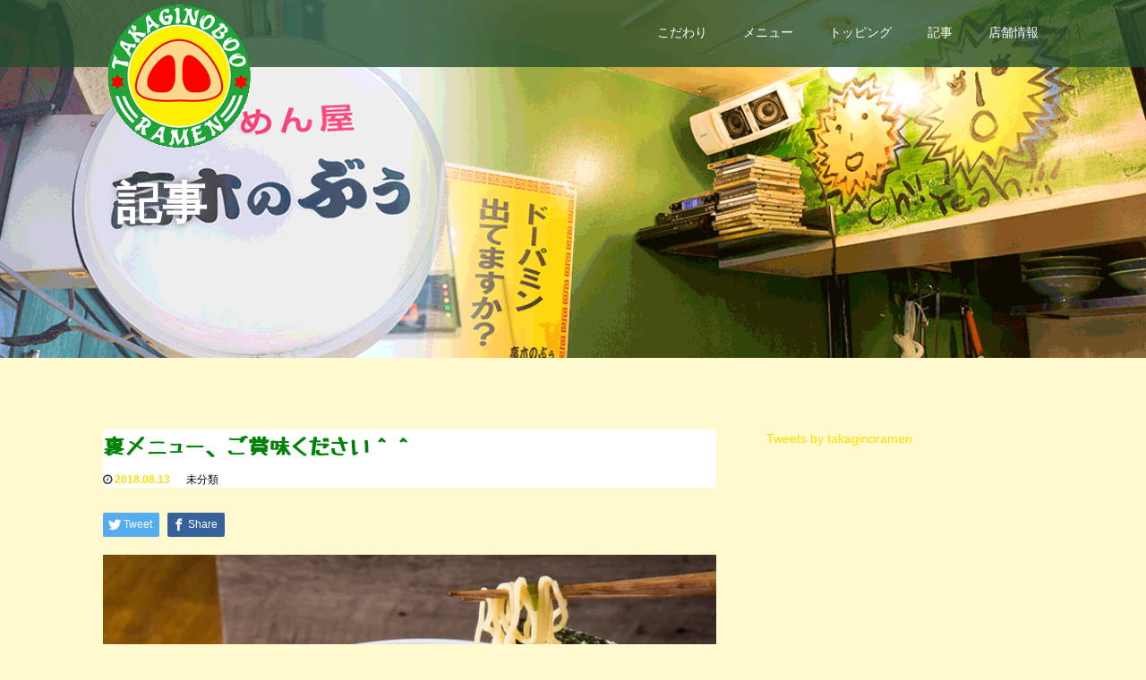

--- FILE ---
content_type: text/html; charset=UTF-8
request_url: https://takagi-no-boo.com/2018/08/13/%E8%A3%8F%E3%83%A1%E3%83%8B%E3%83%A5%E3%83%BC%E3%80%81%E3%81%94%E8%B3%9E%E5%91%B3%E3%81%8F%E3%81%A0%E3%81%95%E3%81%84%EF%BC%BE%EF%BC%BE/
body_size: 21640
content:
<!DOCTYPE html>
<html dir="ltr" lang="ja">
<head>
  <meta charset="UTF-8">
  <meta name="viewport" content="width=device-width">
  <meta http-equiv="X-UA-Compatible" content="IE=edge">
  <meta name="format-detection" content="telephone=no">

  

  
  <link rel="profile" href="http://gmpg.org/xfn/11">
  <link rel="pingback" href="https://takagi-no-boo.com/xmlrpc.php">

    
		<!-- All in One SEO 4.8.2 - aioseo.com -->
		<title>裏メニュー、ご賞味ください＾＾ | 高木のぶぅ</title>
	<meta name="description" content="当店のラーメンは普通で200ｇ、300ｇで780円、大盛りは400ｇ、500ｇで880円。とってもリーズナブルにお楽しみいただけます！そんな当店には、実は裏メニューが存在します。券売機にはないので、是非スタッフまでお伝えください！" />
	<meta name="robots" content="max-image-preview:large" />
	<meta name="author" content="user"/>
	<meta name="keywords" content="新秋津駅、ラーメン、深夜営業、デカ盛り、裏メニュー" />
	<link rel="canonical" href="https://takagi-no-boo.com/2018/08/13/%e8%a3%8f%e3%83%a1%e3%83%8b%e3%83%a5%e3%83%bc%e3%80%81%e3%81%94%e8%b3%9e%e5%91%b3%e3%81%8f%e3%81%a0%e3%81%95%e3%81%84%ef%bc%be%ef%bc%be/" />
	<meta name="generator" content="All in One SEO (AIOSEO) 4.8.2" />
		<script type="application/ld+json" class="aioseo-schema">
			{"@context":"https:\/\/schema.org","@graph":[{"@type":"Article","@id":"https:\/\/takagi-no-boo.com\/2018\/08\/13\/%e8%a3%8f%e3%83%a1%e3%83%8b%e3%83%a5%e3%83%bc%e3%80%81%e3%81%94%e8%b3%9e%e5%91%b3%e3%81%8f%e3%81%a0%e3%81%95%e3%81%84%ef%bc%be%ef%bc%be\/#article","name":"\u88cf\u30e1\u30cb\u30e5\u30fc\u3001\u3054\u8cde\u5473\u304f\u3060\u3055\u3044\uff3e\uff3e | \u9ad8\u6728\u306e\u3076\u3045","headline":"\u88cf\u30e1\u30cb\u30e5\u30fc\u3001\u3054\u8cde\u5473\u304f\u3060\u3055\u3044\uff3e\uff3e","author":{"@id":"https:\/\/takagi-no-boo.com\/author\/user\/#author"},"publisher":{"@id":"https:\/\/takagi-no-boo.com\/#organization"},"image":{"@type":"ImageObject","url":"https:\/\/i0.wp.com\/takagi-no-boo.com\/wp-content\/uploads\/2018\/07\/\u30a2\u30a4\u30ad\u30e3\u30c3\u30c1-30.jpg?fit=700%2C467&ssl=1","width":700,"height":467},"datePublished":"2018-08-13T11:00:46+09:00","dateModified":"2018-08-08T19:23:59+09:00","inLanguage":"ja","mainEntityOfPage":{"@id":"https:\/\/takagi-no-boo.com\/2018\/08\/13\/%e8%a3%8f%e3%83%a1%e3%83%8b%e3%83%a5%e3%83%bc%e3%80%81%e3%81%94%e8%b3%9e%e5%91%b3%e3%81%8f%e3%81%a0%e3%81%95%e3%81%84%ef%bc%be%ef%bc%be\/#webpage"},"isPartOf":{"@id":"https:\/\/takagi-no-boo.com\/2018\/08\/13\/%e8%a3%8f%e3%83%a1%e3%83%8b%e3%83%a5%e3%83%bc%e3%80%81%e3%81%94%e8%b3%9e%e5%91%b3%e3%81%8f%e3%81%a0%e3%81%95%e3%81%84%ef%bc%be%ef%bc%be\/#webpage"},"articleSection":"\u672a\u5206\u985e"},{"@type":"BreadcrumbList","@id":"https:\/\/takagi-no-boo.com\/2018\/08\/13\/%e8%a3%8f%e3%83%a1%e3%83%8b%e3%83%a5%e3%83%bc%e3%80%81%e3%81%94%e8%b3%9e%e5%91%b3%e3%81%8f%e3%81%a0%e3%81%95%e3%81%84%ef%bc%be%ef%bc%be\/#breadcrumblist","itemListElement":[{"@type":"ListItem","@id":"https:\/\/takagi-no-boo.com\/#listItem","position":1,"name":"\u5bb6","item":"https:\/\/takagi-no-boo.com\/","nextItem":{"@type":"ListItem","@id":"https:\/\/takagi-no-boo.com\/2018\/#listItem","name":"2018"}},{"@type":"ListItem","@id":"https:\/\/takagi-no-boo.com\/2018\/#listItem","position":2,"name":"2018","item":"https:\/\/takagi-no-boo.com\/2018\/","nextItem":{"@type":"ListItem","@id":"https:\/\/takagi-no-boo.com\/2018\/08\/#listItem","name":"August"},"previousItem":{"@type":"ListItem","@id":"https:\/\/takagi-no-boo.com\/#listItem","name":"\u5bb6"}},{"@type":"ListItem","@id":"https:\/\/takagi-no-boo.com\/2018\/08\/#listItem","position":3,"name":"August","item":"https:\/\/takagi-no-boo.com\/2018\/08\/","nextItem":{"@type":"ListItem","@id":"https:\/\/takagi-no-boo.com\/2018\/08\/13\/#listItem","name":"13"},"previousItem":{"@type":"ListItem","@id":"https:\/\/takagi-no-boo.com\/2018\/#listItem","name":"2018"}},{"@type":"ListItem","@id":"https:\/\/takagi-no-boo.com\/2018\/08\/13\/#listItem","position":4,"name":"13","item":"https:\/\/takagi-no-boo.com\/2018\/08\/13\/","nextItem":{"@type":"ListItem","@id":"https:\/\/takagi-no-boo.com\/2018\/08\/13\/%e8%a3%8f%e3%83%a1%e3%83%8b%e3%83%a5%e3%83%bc%e3%80%81%e3%81%94%e8%b3%9e%e5%91%b3%e3%81%8f%e3%81%a0%e3%81%95%e3%81%84%ef%bc%be%ef%bc%be\/#listItem","name":"\u88cf\u30e1\u30cb\u30e5\u30fc\u3001\u3054\u8cde\u5473\u304f\u3060\u3055\u3044\uff3e\uff3e"},"previousItem":{"@type":"ListItem","@id":"https:\/\/takagi-no-boo.com\/2018\/08\/#listItem","name":"August"}},{"@type":"ListItem","@id":"https:\/\/takagi-no-boo.com\/2018\/08\/13\/%e8%a3%8f%e3%83%a1%e3%83%8b%e3%83%a5%e3%83%bc%e3%80%81%e3%81%94%e8%b3%9e%e5%91%b3%e3%81%8f%e3%81%a0%e3%81%95%e3%81%84%ef%bc%be%ef%bc%be\/#listItem","position":5,"name":"\u88cf\u30e1\u30cb\u30e5\u30fc\u3001\u3054\u8cde\u5473\u304f\u3060\u3055\u3044\uff3e\uff3e","previousItem":{"@type":"ListItem","@id":"https:\/\/takagi-no-boo.com\/2018\/08\/13\/#listItem","name":"13"}}]},{"@type":"Organization","@id":"https:\/\/takagi-no-boo.com\/#organization","name":"\u9ad8\u6728\u306e\u3076\u3045","description":"\u79cb\u6d25\u306b\u3042\u308b\u4e8c\u90ce\u7cfb\u30e9\u30fc\u30e1\u30f3\u306e\u304a\u5e97","url":"https:\/\/takagi-no-boo.com\/"},{"@type":"Person","@id":"https:\/\/takagi-no-boo.com\/author\/user\/#author","url":"https:\/\/takagi-no-boo.com\/author\/user\/","name":"user","image":{"@type":"ImageObject","@id":"https:\/\/takagi-no-boo.com\/2018\/08\/13\/%e8%a3%8f%e3%83%a1%e3%83%8b%e3%83%a5%e3%83%bc%e3%80%81%e3%81%94%e8%b3%9e%e5%91%b3%e3%81%8f%e3%81%a0%e3%81%95%e3%81%84%ef%bc%be%ef%bc%be\/#authorImage","url":"https:\/\/secure.gravatar.com\/avatar\/870fcc4a8f795e1e1f6ff8c59cec3f77?s=96&d=mm&r=g","width":96,"height":96,"caption":"user"}},{"@type":"WebPage","@id":"https:\/\/takagi-no-boo.com\/2018\/08\/13\/%e8%a3%8f%e3%83%a1%e3%83%8b%e3%83%a5%e3%83%bc%e3%80%81%e3%81%94%e8%b3%9e%e5%91%b3%e3%81%8f%e3%81%a0%e3%81%95%e3%81%84%ef%bc%be%ef%bc%be\/#webpage","url":"https:\/\/takagi-no-boo.com\/2018\/08\/13\/%e8%a3%8f%e3%83%a1%e3%83%8b%e3%83%a5%e3%83%bc%e3%80%81%e3%81%94%e8%b3%9e%e5%91%b3%e3%81%8f%e3%81%a0%e3%81%95%e3%81%84%ef%bc%be%ef%bc%be\/","name":"\u88cf\u30e1\u30cb\u30e5\u30fc\u3001\u3054\u8cde\u5473\u304f\u3060\u3055\u3044\uff3e\uff3e | \u9ad8\u6728\u306e\u3076\u3045","description":"\u5f53\u5e97\u306e\u30e9\u30fc\u30e1\u30f3\u306f\u666e\u901a\u3067200\uff47\u3001300\uff47\u3067780\u5186\u3001\u5927\u76db\u308a\u306f400\uff47\u3001500\uff47\u3067880\u5186\u3002\u3068\u3063\u3066\u3082\u30ea\u30fc\u30ba\u30ca\u30d6\u30eb\u306b\u304a\u697d\u3057\u307f\u3044\u305f\u3060\u3051\u307e\u3059\uff01\u305d\u3093\u306a\u5f53\u5e97\u306b\u306f\u3001\u5b9f\u306f\u88cf\u30e1\u30cb\u30e5\u30fc\u304c\u5b58\u5728\u3057\u307e\u3059\u3002\u5238\u58f2\u6a5f\u306b\u306f\u306a\u3044\u306e\u3067\u3001\u662f\u975e\u30b9\u30bf\u30c3\u30d5\u307e\u3067\u304a\u4f1d\u3048\u304f\u3060\u3055\u3044\uff01","inLanguage":"ja","isPartOf":{"@id":"https:\/\/takagi-no-boo.com\/#website"},"breadcrumb":{"@id":"https:\/\/takagi-no-boo.com\/2018\/08\/13\/%e8%a3%8f%e3%83%a1%e3%83%8b%e3%83%a5%e3%83%bc%e3%80%81%e3%81%94%e8%b3%9e%e5%91%b3%e3%81%8f%e3%81%a0%e3%81%95%e3%81%84%ef%bc%be%ef%bc%be\/#breadcrumblist"},"author":{"@id":"https:\/\/takagi-no-boo.com\/author\/user\/#author"},"creator":{"@id":"https:\/\/takagi-no-boo.com\/author\/user\/#author"},"image":{"@type":"ImageObject","url":"https:\/\/i0.wp.com\/takagi-no-boo.com\/wp-content\/uploads\/2018\/07\/\u30a2\u30a4\u30ad\u30e3\u30c3\u30c1-30.jpg?fit=700%2C467&ssl=1","@id":"https:\/\/takagi-no-boo.com\/2018\/08\/13\/%e8%a3%8f%e3%83%a1%e3%83%8b%e3%83%a5%e3%83%bc%e3%80%81%e3%81%94%e8%b3%9e%e5%91%b3%e3%81%8f%e3%81%a0%e3%81%95%e3%81%84%ef%bc%be%ef%bc%be\/#mainImage","width":700,"height":467},"primaryImageOfPage":{"@id":"https:\/\/takagi-no-boo.com\/2018\/08\/13\/%e8%a3%8f%e3%83%a1%e3%83%8b%e3%83%a5%e3%83%bc%e3%80%81%e3%81%94%e8%b3%9e%e5%91%b3%e3%81%8f%e3%81%a0%e3%81%95%e3%81%84%ef%bc%be%ef%bc%be\/#mainImage"},"datePublished":"2018-08-13T11:00:46+09:00","dateModified":"2018-08-08T19:23:59+09:00"},{"@type":"WebSite","@id":"https:\/\/takagi-no-boo.com\/#website","url":"https:\/\/takagi-no-boo.com\/","name":"\u9ad8\u6728\u306e\u3076\u3045","description":"\u79cb\u6d25\u306b\u3042\u308b\u4e8c\u90ce\u7cfb\u30e9\u30fc\u30e1\u30f3\u306e\u304a\u5e97","inLanguage":"ja","publisher":{"@id":"https:\/\/takagi-no-boo.com\/#organization"}}]}
		</script>
		<!-- All in One SEO -->

<link rel='dns-prefetch' href='//ajax.googleapis.com' />
<link rel='dns-prefetch' href='//secure.gravatar.com' />
<link rel='dns-prefetch' href='//stats.wp.com' />
<link rel='dns-prefetch' href='//v0.wordpress.com' />
<link rel='dns-prefetch' href='//i0.wp.com' />
<link rel="alternate" type="application/rss+xml" title="高木のぶぅ &raquo; フィード" href="https://takagi-no-boo.com/feed/" />
<link rel="alternate" type="application/rss+xml" title="高木のぶぅ &raquo; コメントフィード" href="https://takagi-no-boo.com/comments/feed/" />
<link rel="alternate" type="application/rss+xml" title="高木のぶぅ &raquo; 裏メニュー、ご賞味ください＾＾ のコメントのフィード" href="https://takagi-no-boo.com/2018/08/13/%e8%a3%8f%e3%83%a1%e3%83%8b%e3%83%a5%e3%83%bc%e3%80%81%e3%81%94%e8%b3%9e%e5%91%b3%e3%81%8f%e3%81%a0%e3%81%95%e3%81%84%ef%bc%be%ef%bc%be/feed/" />
<script type="text/javascript">
window._wpemojiSettings = {"baseUrl":"https:\/\/s.w.org\/images\/core\/emoji\/14.0.0\/72x72\/","ext":".png","svgUrl":"https:\/\/s.w.org\/images\/core\/emoji\/14.0.0\/svg\/","svgExt":".svg","source":{"concatemoji":"https:\/\/takagi-no-boo.com\/wp-includes\/js\/wp-emoji-release.min.js?ver=6.2.8"}};
/*! This file is auto-generated */
!function(e,a,t){var n,r,o,i=a.createElement("canvas"),p=i.getContext&&i.getContext("2d");function s(e,t){p.clearRect(0,0,i.width,i.height),p.fillText(e,0,0);e=i.toDataURL();return p.clearRect(0,0,i.width,i.height),p.fillText(t,0,0),e===i.toDataURL()}function c(e){var t=a.createElement("script");t.src=e,t.defer=t.type="text/javascript",a.getElementsByTagName("head")[0].appendChild(t)}for(o=Array("flag","emoji"),t.supports={everything:!0,everythingExceptFlag:!0},r=0;r<o.length;r++)t.supports[o[r]]=function(e){if(p&&p.fillText)switch(p.textBaseline="top",p.font="600 32px Arial",e){case"flag":return s("\ud83c\udff3\ufe0f\u200d\u26a7\ufe0f","\ud83c\udff3\ufe0f\u200b\u26a7\ufe0f")?!1:!s("\ud83c\uddfa\ud83c\uddf3","\ud83c\uddfa\u200b\ud83c\uddf3")&&!s("\ud83c\udff4\udb40\udc67\udb40\udc62\udb40\udc65\udb40\udc6e\udb40\udc67\udb40\udc7f","\ud83c\udff4\u200b\udb40\udc67\u200b\udb40\udc62\u200b\udb40\udc65\u200b\udb40\udc6e\u200b\udb40\udc67\u200b\udb40\udc7f");case"emoji":return!s("\ud83e\udef1\ud83c\udffb\u200d\ud83e\udef2\ud83c\udfff","\ud83e\udef1\ud83c\udffb\u200b\ud83e\udef2\ud83c\udfff")}return!1}(o[r]),t.supports.everything=t.supports.everything&&t.supports[o[r]],"flag"!==o[r]&&(t.supports.everythingExceptFlag=t.supports.everythingExceptFlag&&t.supports[o[r]]);t.supports.everythingExceptFlag=t.supports.everythingExceptFlag&&!t.supports.flag,t.DOMReady=!1,t.readyCallback=function(){t.DOMReady=!0},t.supports.everything||(n=function(){t.readyCallback()},a.addEventListener?(a.addEventListener("DOMContentLoaded",n,!1),e.addEventListener("load",n,!1)):(e.attachEvent("onload",n),a.attachEvent("onreadystatechange",function(){"complete"===a.readyState&&t.readyCallback()})),(e=t.source||{}).concatemoji?c(e.concatemoji):e.wpemoji&&e.twemoji&&(c(e.twemoji),c(e.wpemoji)))}(window,document,window._wpemojiSettings);
</script>
<style type="text/css">
img.wp-smiley,
img.emoji {
	display: inline !important;
	border: none !important;
	box-shadow: none !important;
	height: 1em !important;
	width: 1em !important;
	margin: 0 0.07em !important;
	vertical-align: -0.1em !important;
	background: none !important;
	padding: 0 !important;
}
</style>
	<link rel='stylesheet' id='sbi_styles-css' href='https://takagi-no-boo.com/wp-content/plugins/instagram-feed/css/sbi-styles.min.css?ver=6.8.0' type='text/css' media='all' />
<link rel='stylesheet' id='wp-block-library-css' href='https://takagi-no-boo.com/wp-includes/css/dist/block-library/style.min.css?ver=4.0.7' type='text/css' media='all' />
<style id='wp-block-library-inline-css' type='text/css'>
.has-text-align-justify{text-align:justify;}
</style>
<link rel='stylesheet' id='mediaelement-css' href='https://takagi-no-boo.com/wp-includes/js/mediaelement/mediaelementplayer-legacy.min.css?ver=4.2.17' type='text/css' media='all' />
<link rel='stylesheet' id='wp-mediaelement-css' href='https://takagi-no-boo.com/wp-includes/js/mediaelement/wp-mediaelement.min.css?ver=4.0.7' type='text/css' media='all' />
<link rel='stylesheet' id='classic-theme-styles-css' href='https://takagi-no-boo.com/wp-includes/css/classic-themes.min.css?ver=4.0.7' type='text/css' media='all' />
<style id='global-styles-inline-css' type='text/css'>
body{--wp--preset--color--black: #000000;--wp--preset--color--cyan-bluish-gray: #abb8c3;--wp--preset--color--white: #ffffff;--wp--preset--color--pale-pink: #f78da7;--wp--preset--color--vivid-red: #cf2e2e;--wp--preset--color--luminous-vivid-orange: #ff6900;--wp--preset--color--luminous-vivid-amber: #fcb900;--wp--preset--color--light-green-cyan: #7bdcb5;--wp--preset--color--vivid-green-cyan: #00d084;--wp--preset--color--pale-cyan-blue: #8ed1fc;--wp--preset--color--vivid-cyan-blue: #0693e3;--wp--preset--color--vivid-purple: #9b51e0;--wp--preset--gradient--vivid-cyan-blue-to-vivid-purple: linear-gradient(135deg,rgba(6,147,227,1) 0%,rgb(155,81,224) 100%);--wp--preset--gradient--light-green-cyan-to-vivid-green-cyan: linear-gradient(135deg,rgb(122,220,180) 0%,rgb(0,208,130) 100%);--wp--preset--gradient--luminous-vivid-amber-to-luminous-vivid-orange: linear-gradient(135deg,rgba(252,185,0,1) 0%,rgba(255,105,0,1) 100%);--wp--preset--gradient--luminous-vivid-orange-to-vivid-red: linear-gradient(135deg,rgba(255,105,0,1) 0%,rgb(207,46,46) 100%);--wp--preset--gradient--very-light-gray-to-cyan-bluish-gray: linear-gradient(135deg,rgb(238,238,238) 0%,rgb(169,184,195) 100%);--wp--preset--gradient--cool-to-warm-spectrum: linear-gradient(135deg,rgb(74,234,220) 0%,rgb(151,120,209) 20%,rgb(207,42,186) 40%,rgb(238,44,130) 60%,rgb(251,105,98) 80%,rgb(254,248,76) 100%);--wp--preset--gradient--blush-light-purple: linear-gradient(135deg,rgb(255,206,236) 0%,rgb(152,150,240) 100%);--wp--preset--gradient--blush-bordeaux: linear-gradient(135deg,rgb(254,205,165) 0%,rgb(254,45,45) 50%,rgb(107,0,62) 100%);--wp--preset--gradient--luminous-dusk: linear-gradient(135deg,rgb(255,203,112) 0%,rgb(199,81,192) 50%,rgb(65,88,208) 100%);--wp--preset--gradient--pale-ocean: linear-gradient(135deg,rgb(255,245,203) 0%,rgb(182,227,212) 50%,rgb(51,167,181) 100%);--wp--preset--gradient--electric-grass: linear-gradient(135deg,rgb(202,248,128) 0%,rgb(113,206,126) 100%);--wp--preset--gradient--midnight: linear-gradient(135deg,rgb(2,3,129) 0%,rgb(40,116,252) 100%);--wp--preset--duotone--dark-grayscale: url('#wp-duotone-dark-grayscale');--wp--preset--duotone--grayscale: url('#wp-duotone-grayscale');--wp--preset--duotone--purple-yellow: url('#wp-duotone-purple-yellow');--wp--preset--duotone--blue-red: url('#wp-duotone-blue-red');--wp--preset--duotone--midnight: url('#wp-duotone-midnight');--wp--preset--duotone--magenta-yellow: url('#wp-duotone-magenta-yellow');--wp--preset--duotone--purple-green: url('#wp-duotone-purple-green');--wp--preset--duotone--blue-orange: url('#wp-duotone-blue-orange');--wp--preset--font-size--small: 13px;--wp--preset--font-size--medium: 20px;--wp--preset--font-size--large: 36px;--wp--preset--font-size--x-large: 42px;--wp--preset--spacing--20: 0.44rem;--wp--preset--spacing--30: 0.67rem;--wp--preset--spacing--40: 1rem;--wp--preset--spacing--50: 1.5rem;--wp--preset--spacing--60: 2.25rem;--wp--preset--spacing--70: 3.38rem;--wp--preset--spacing--80: 5.06rem;--wp--preset--shadow--natural: 6px 6px 9px rgba(0, 0, 0, 0.2);--wp--preset--shadow--deep: 12px 12px 50px rgba(0, 0, 0, 0.4);--wp--preset--shadow--sharp: 6px 6px 0px rgba(0, 0, 0, 0.2);--wp--preset--shadow--outlined: 6px 6px 0px -3px rgba(255, 255, 255, 1), 6px 6px rgba(0, 0, 0, 1);--wp--preset--shadow--crisp: 6px 6px 0px rgba(0, 0, 0, 1);}:where(.is-layout-flex){gap: 0.5em;}body .is-layout-flow > .alignleft{float: left;margin-inline-start: 0;margin-inline-end: 2em;}body .is-layout-flow > .alignright{float: right;margin-inline-start: 2em;margin-inline-end: 0;}body .is-layout-flow > .aligncenter{margin-left: auto !important;margin-right: auto !important;}body .is-layout-constrained > .alignleft{float: left;margin-inline-start: 0;margin-inline-end: 2em;}body .is-layout-constrained > .alignright{float: right;margin-inline-start: 2em;margin-inline-end: 0;}body .is-layout-constrained > .aligncenter{margin-left: auto !important;margin-right: auto !important;}body .is-layout-constrained > :where(:not(.alignleft):not(.alignright):not(.alignfull)){max-width: var(--wp--style--global--content-size);margin-left: auto !important;margin-right: auto !important;}body .is-layout-constrained > .alignwide{max-width: var(--wp--style--global--wide-size);}body .is-layout-flex{display: flex;}body .is-layout-flex{flex-wrap: wrap;align-items: center;}body .is-layout-flex > *{margin: 0;}:where(.wp-block-columns.is-layout-flex){gap: 2em;}.has-black-color{color: var(--wp--preset--color--black) !important;}.has-cyan-bluish-gray-color{color: var(--wp--preset--color--cyan-bluish-gray) !important;}.has-white-color{color: var(--wp--preset--color--white) !important;}.has-pale-pink-color{color: var(--wp--preset--color--pale-pink) !important;}.has-vivid-red-color{color: var(--wp--preset--color--vivid-red) !important;}.has-luminous-vivid-orange-color{color: var(--wp--preset--color--luminous-vivid-orange) !important;}.has-luminous-vivid-amber-color{color: var(--wp--preset--color--luminous-vivid-amber) !important;}.has-light-green-cyan-color{color: var(--wp--preset--color--light-green-cyan) !important;}.has-vivid-green-cyan-color{color: var(--wp--preset--color--vivid-green-cyan) !important;}.has-pale-cyan-blue-color{color: var(--wp--preset--color--pale-cyan-blue) !important;}.has-vivid-cyan-blue-color{color: var(--wp--preset--color--vivid-cyan-blue) !important;}.has-vivid-purple-color{color: var(--wp--preset--color--vivid-purple) !important;}.has-black-background-color{background-color: var(--wp--preset--color--black) !important;}.has-cyan-bluish-gray-background-color{background-color: var(--wp--preset--color--cyan-bluish-gray) !important;}.has-white-background-color{background-color: var(--wp--preset--color--white) !important;}.has-pale-pink-background-color{background-color: var(--wp--preset--color--pale-pink) !important;}.has-vivid-red-background-color{background-color: var(--wp--preset--color--vivid-red) !important;}.has-luminous-vivid-orange-background-color{background-color: var(--wp--preset--color--luminous-vivid-orange) !important;}.has-luminous-vivid-amber-background-color{background-color: var(--wp--preset--color--luminous-vivid-amber) !important;}.has-light-green-cyan-background-color{background-color: var(--wp--preset--color--light-green-cyan) !important;}.has-vivid-green-cyan-background-color{background-color: var(--wp--preset--color--vivid-green-cyan) !important;}.has-pale-cyan-blue-background-color{background-color: var(--wp--preset--color--pale-cyan-blue) !important;}.has-vivid-cyan-blue-background-color{background-color: var(--wp--preset--color--vivid-cyan-blue) !important;}.has-vivid-purple-background-color{background-color: var(--wp--preset--color--vivid-purple) !important;}.has-black-border-color{border-color: var(--wp--preset--color--black) !important;}.has-cyan-bluish-gray-border-color{border-color: var(--wp--preset--color--cyan-bluish-gray) !important;}.has-white-border-color{border-color: var(--wp--preset--color--white) !important;}.has-pale-pink-border-color{border-color: var(--wp--preset--color--pale-pink) !important;}.has-vivid-red-border-color{border-color: var(--wp--preset--color--vivid-red) !important;}.has-luminous-vivid-orange-border-color{border-color: var(--wp--preset--color--luminous-vivid-orange) !important;}.has-luminous-vivid-amber-border-color{border-color: var(--wp--preset--color--luminous-vivid-amber) !important;}.has-light-green-cyan-border-color{border-color: var(--wp--preset--color--light-green-cyan) !important;}.has-vivid-green-cyan-border-color{border-color: var(--wp--preset--color--vivid-green-cyan) !important;}.has-pale-cyan-blue-border-color{border-color: var(--wp--preset--color--pale-cyan-blue) !important;}.has-vivid-cyan-blue-border-color{border-color: var(--wp--preset--color--vivid-cyan-blue) !important;}.has-vivid-purple-border-color{border-color: var(--wp--preset--color--vivid-purple) !important;}.has-vivid-cyan-blue-to-vivid-purple-gradient-background{background: var(--wp--preset--gradient--vivid-cyan-blue-to-vivid-purple) !important;}.has-light-green-cyan-to-vivid-green-cyan-gradient-background{background: var(--wp--preset--gradient--light-green-cyan-to-vivid-green-cyan) !important;}.has-luminous-vivid-amber-to-luminous-vivid-orange-gradient-background{background: var(--wp--preset--gradient--luminous-vivid-amber-to-luminous-vivid-orange) !important;}.has-luminous-vivid-orange-to-vivid-red-gradient-background{background: var(--wp--preset--gradient--luminous-vivid-orange-to-vivid-red) !important;}.has-very-light-gray-to-cyan-bluish-gray-gradient-background{background: var(--wp--preset--gradient--very-light-gray-to-cyan-bluish-gray) !important;}.has-cool-to-warm-spectrum-gradient-background{background: var(--wp--preset--gradient--cool-to-warm-spectrum) !important;}.has-blush-light-purple-gradient-background{background: var(--wp--preset--gradient--blush-light-purple) !important;}.has-blush-bordeaux-gradient-background{background: var(--wp--preset--gradient--blush-bordeaux) !important;}.has-luminous-dusk-gradient-background{background: var(--wp--preset--gradient--luminous-dusk) !important;}.has-pale-ocean-gradient-background{background: var(--wp--preset--gradient--pale-ocean) !important;}.has-electric-grass-gradient-background{background: var(--wp--preset--gradient--electric-grass) !important;}.has-midnight-gradient-background{background: var(--wp--preset--gradient--midnight) !important;}.has-small-font-size{font-size: var(--wp--preset--font-size--small) !important;}.has-medium-font-size{font-size: var(--wp--preset--font-size--medium) !important;}.has-large-font-size{font-size: var(--wp--preset--font-size--large) !important;}.has-x-large-font-size{font-size: var(--wp--preset--font-size--x-large) !important;}
.wp-block-navigation a:where(:not(.wp-element-button)){color: inherit;}
:where(.wp-block-columns.is-layout-flex){gap: 2em;}
.wp-block-pullquote{font-size: 1.5em;line-height: 1.6;}
</style>
<link rel='stylesheet' id='_tk-bootstrap-wp-css' href='https://takagi-no-boo.com/wp-content/themes/amore_tcd028/includes/css/bootstrap-wp.css?ver=4.0.7' type='text/css' media='all' />
<link rel='stylesheet' id='_tk-bootstrap-css' href='https://takagi-no-boo.com/wp-content/themes/amore_tcd028/includes/resources/bootstrap/css/bootstrap.min.css?ver=4.0.7' type='text/css' media='all' />
<link rel='stylesheet' id='_tk-font-awesome-css' href='https://takagi-no-boo.com/wp-content/themes/amore_tcd028/includes/css/font-awesome.min.css?ver=4.1.0' type='text/css' media='all' />
<link rel='stylesheet' id='_tk-style-css' href='https://takagi-no-boo.com/wp-content/themes/amore_tcd028/style.css?ver=4.0.7' type='text/css' media='all' />
<link rel='stylesheet' id='social-logos-css' href='https://takagi-no-boo.com/wp-content/plugins/jetpack/_inc/social-logos/social-logos.min.css?ver=12.8.2' type='text/css' media='all' />
<link rel='stylesheet' id='jetpack_css-css' href='https://takagi-no-boo.com/wp-content/plugins/jetpack/css/jetpack.css?ver=12.8.2' type='text/css' media='all' />
<script type='text/javascript' id='jetpack_related-posts-js-extra'>
/* <![CDATA[ */
var related_posts_js_options = {"post_heading":"h4"};
/* ]]> */
</script>
<script type='text/javascript' src='https://takagi-no-boo.com/wp-content/plugins/jetpack/_inc/build/related-posts/related-posts.min.js?ver=20211209' id='jetpack_related-posts-js'></script>
<script type='text/javascript' src='https://ajax.googleapis.com/ajax/libs/jquery/1.11.3/jquery.min.js?ver=6.2.8' id='jquery-js'></script>
<script type='text/javascript' src='https://takagi-no-boo.com/wp-content/themes/amore_tcd028/includes/resources/bootstrap/js/bootstrap.js?ver=6.2.8' id='_tk-bootstrapjs-js'></script>
<script type='text/javascript' src='https://takagi-no-boo.com/wp-content/themes/amore_tcd028/includes/js/bootstrap-wp.js?ver=6.2.8' id='_tk-bootstrapwp-js'></script>
<link rel="https://api.w.org/" href="https://takagi-no-boo.com/wp-json/" /><link rel="alternate" type="application/json" href="https://takagi-no-boo.com/wp-json/wp/v2/posts/214" /><link rel='shortlink' href='https://wp.me/pa22My-3s' />
<link rel="alternate" type="application/json+oembed" href="https://takagi-no-boo.com/wp-json/oembed/1.0/embed?url=https%3A%2F%2Ftakagi-no-boo.com%2F2018%2F08%2F13%2F%25e8%25a3%258f%25e3%2583%25a1%25e3%2583%258b%25e3%2583%25a5%25e3%2583%25bc%25e3%2580%2581%25e3%2581%2594%25e8%25b3%259e%25e5%2591%25b3%25e3%2581%258f%25e3%2581%25a0%25e3%2581%2595%25e3%2581%2584%25ef%25bc%25be%25ef%25bc%25be%2F" />
<link rel="alternate" type="text/xml+oembed" href="https://takagi-no-boo.com/wp-json/oembed/1.0/embed?url=https%3A%2F%2Ftakagi-no-boo.com%2F2018%2F08%2F13%2F%25e8%25a3%258f%25e3%2583%25a1%25e3%2583%258b%25e3%2583%25a5%25e3%2583%25bc%25e3%2580%2581%25e3%2581%2594%25e8%25b3%259e%25e5%2591%25b3%25e3%2581%258f%25e3%2581%25a0%25e3%2581%2595%25e3%2581%2584%25ef%25bc%25be%25ef%25bc%25be%2F&#038;format=xml" />
	<style>img#wpstats{display:none}</style>
		<link rel="icon" href="https://i0.wp.com/takagi-no-boo.com/wp-content/uploads/2018/07/cropped-logo-200.png?fit=32%2C32&#038;ssl=1" sizes="32x32" />
<link rel="icon" href="https://i0.wp.com/takagi-no-boo.com/wp-content/uploads/2018/07/cropped-logo-200.png?fit=192%2C192&#038;ssl=1" sizes="192x192" />
<link rel="apple-touch-icon" href="https://i0.wp.com/takagi-no-boo.com/wp-content/uploads/2018/07/cropped-logo-200.png?fit=180%2C180&#038;ssl=1" />
<meta name="msapplication-TileImage" content="https://i0.wp.com/takagi-no-boo.com/wp-content/uploads/2018/07/cropped-logo-200.png?fit=270%2C270&#038;ssl=1" />
<style type="text/css" id="wp-custom-css">body{
	background:#fffacd;
}

@media screen and (min-width:992px){
	#h-yoyaku{
	    display:none;
	}
}

@media (max-width: 991px){
#h-yoyaku {
    position: absolute;
    display: inline-block;
    width: 131px;
    height: 23px;
    top: 23px;
    right: 38px;
    font-size: 12px;
	  font-weight:bold;
	}
}

.first-h1 {
    font-family: tanukiM !important;
	  font-weight:bold;
    font-size: 50px;
}

.row h2 {
    font-family: tanukiM !important;
	  font-weight:bold;
	  color: #008209 !important;
    text-shadow:1px 1px 1px #ffffff,1px -1px 1px #ffffff,-1px 1px 1px #ffffff,-1px -1px 1px #ffffff !important;
}

.second-body{
    font-family: tanukiM !important;
	  font-weight:bold;
}

.site-navigation{
	background:rgba(37, 78, 44, 0.8) !important;
}</style>  
  <link rel="stylesheet" media="screen and (max-width:771px)" href="https://takagi-no-boo.com/wp-content/themes/amore_tcd028/footer-bar/footer-bar.css?ver=4.0.7">

  <script type="text/javascript" src="https://takagi-no-boo.com/wp-content/themes/amore_tcd028/js/jquery.elevatezoom.js"></script>
  <script type="text/javascript" src="https://takagi-no-boo.com/wp-content/themes/amore_tcd028/parallax.js"></script>
  <script type="text/javascript" src="https://takagi-no-boo.com/wp-content/themes/amore_tcd028/js/jscript.js"></script>
   

  <script type="text/javascript">
    jQuery(function() {
      jQuery(".zoom").elevateZoom({
        zoomType : "inner",
        zoomWindowFadeIn: 500,
        zoomWindowFadeOut: 500,
        easing : true
      });
    });
  </script>

  <script type="text/javascript" src="https://takagi-no-boo.com/wp-content/themes/amore_tcd028/js/syncertel.js"></script>

  <link rel="stylesheet" media="screen and (max-width:991px)" href="https://takagi-no-boo.com/wp-content/themes/amore_tcd028/responsive.css?ver=4.0.7">
  <link rel="stylesheet" href="//maxcdn.bootstrapcdn.com/font-awesome/4.3.0/css/font-awesome.min.css">
  <link rel="stylesheet" href="https://takagi-no-boo.com/wp-content/themes/amore_tcd028/amore.css?ver=4.0.7" type="text/css" />
  <link rel="stylesheet" href="https://takagi-no-boo.com/wp-content/themes/amore_tcd028/comment-style.css?ver=4.0.7" type="text/css" />
  <style type="text/css">
          .site-navigation{position:fixed;}
    
  .fa, .wp-icon a:before {display:inline-block;font:normal normal normal 14px/1 FontAwesome;font-size:inherit;text-rendering:auto;-webkit-font-smoothing:antialiased;-moz-osx-font-smoothing:grayscale;transform:translate(0, 0)}
  .fa-phone:before, .wp-icon.wp-fa-phone a:before {content:"\f095"; margin-right:5px;}

  body { font-size:14px; }
  a {color: #FFDD00;}
  a:hover {color: #007A04;}
  #global_menu ul ul li a{background:#FFDD00;}
  #global_menu ul ul li a:hover{background:#007A04;}
  #previous_next_post a:hover{
    background: #007A04;
  }
  .social-icon:hover{
    background-color: #FFDD00 !important;
  }
  .up-arrow:hover{
    background-color: #FFDD00 !important;
  }

  .menu-item:hover *:not(.dropdown-menu *){
    color: #FFDD00 !important;
  }
  .menu-item a:hover {
    color: #FFDD00 !important;
  }
  .button a, .pager li > a, .pager li > span{
    background-color: #007A04;
  }
  .dropdown-menu .menu-item > a:hover, .button a:hover, .pager li > a:hover{
    background-color: #FFDD00 !important;
  }
  .button-green a{
    background-color: #FFDD00;
  }
  .button-green a:hover{
    background-color: #B80909;
  }
  .timestamp{
    color: #FFDD00;
  }
  .blog-list-timestamp{
    color: #FFDD00;
  }
  .footer_main, .scrolltotop{
    background-color: #238C00;
  }
  .scrolltotop_arrow a:hover{
    color: #FFDD00;
  }

  .first-h1{
    color: #FF1919;
    text-shadow: 2px 2px 2px #F7FF00 !important;
  }
  .second-body, .second-body{
    color: #333333;
  }
  .top-headline.third_headline{
      color: #FFFFFF;
      text-shadow: 0px 0px 10px #666666;
  }
  .top-headline.fourth_headline{
      color: #FFFFFF;
      text-shadow: 0px 0px 10px #666666;
  }
  .top-headline.fifth_headline{
      color: #008209;
      text-shadow: 0px 0px 2px #FFFF00;
  }

  .top-headline{
      color: #FFFFFF;
      text-shadow: 0px 0px 10px #666666;
  }

  .thumb:hover:after{
      box-shadow: inset 0 0 0 7px #FFDD00;
  }


    p { word-wrap:break-word; }
  
  
  

</style>

</head>

<body class="post-template-default single single-post postid-214 single-format-standard fl-builder-lite-2-9-4-2 fl-no-js group-blog">
  
  <div id="verytop"></div>
  <nav id="header" class="site-navigation">
      <div class="container">
      <div class="row">
        <div class="site-navigation-inner col-xs-120 no-padding" style="padding:0px">
          <div class="navbar navbar-default">
            <div class="navbar-header">
              <div id="logo-area">
                <div id='logo_image'>
<h1 id="logo" style="top:0px; left:0px;"><a href=" https://takagi-no-boo.com/" title="高木のぶぅ" data-label="高木のぶぅ"><img class="h_logo" src="https://takagi-no-boo.com/wp-content/uploads/tcd-w/logo.png?1768994601" alt="高木のぶぅ" title="高木のぶぅ" /></a></h1>
</div>
                              </div>

            </div>

            <div id="h-yoyaku">
             <a href="tel:0424076407">TEL:042-407-6407</a>
            </div>

            <!-- The WordPress Menu goes here -->
            <div class="pull-right right-menu">
                                              <div class="collapse navbar-collapse"><ul id="main-menu" class="nav navbar-nav"><li id="menu-item-24" class="menu-item menu-item-type-post_type menu-item-object-page menu-item-24"><a title="こだわり" href="https://takagi-no-boo.com/concept/">こだわり</a></li>
<li id="menu-item-18" class="menu-item menu-item-type-post_type menu-item-object-page menu-item-has-children menu-item-18 dropdown"><a title="メニュー" href="https://takagi-no-boo.com/menu/" data-toggle="dropdown" class="dropdown-toggle" aria-haspopup="true">メニュー <span class="caret"></span></a>
<ul role="menu" class=" dropdown-menu">
	<li id="menu-item-84" class="menu-item menu-item-type-custom menu-item-object-custom menu-item-84"><a title="ラーメン" href="/menu#ramen">ラーメン</a></li>
	<li id="menu-item-85" class="menu-item menu-item-type-custom menu-item-object-custom menu-item-85"><a title="油そば" href="/menu#aburasoba">油そば</a></li>
	<li id="menu-item-86" class="menu-item menu-item-type-custom menu-item-object-custom menu-item-86"><a title="肉そば" href="/menu#nikusoba">肉そば</a></li>
	<li id="menu-item-87" class="menu-item menu-item-type-custom menu-item-object-custom menu-item-87"><a title="つけめん" href="/menu#tukemen">つけめん</a></li>
	<li id="menu-item-88" class="menu-item menu-item-type-custom menu-item-object-custom menu-item-88"><a title="裏メニュー" href="/menu#ura">裏メニュー</a></li>
	<li id="menu-item-89" class="menu-item menu-item-type-custom menu-item-object-custom menu-item-89"><a title="ごはんもの" href="/menu#gohan">ごはんもの</a></li>
	<li id="menu-item-83" class="menu-item menu-item-type-custom menu-item-object-custom menu-item-83"><a title="セットメニュー" href="/menu#set">セットメニュー</a></li>
	<li id="menu-item-95" class="menu-item menu-item-type-post_type menu-item-object-page menu-item-95"><a title="トッピング" href="https://takagi-no-boo.com/%e3%83%88%e3%83%83%e3%83%94%e3%83%b3%e3%82%b0/">トッピング</a></li>
</ul>
</li>
<li id="menu-item-96" class="menu-item menu-item-type-post_type menu-item-object-page menu-item-96"><a title="トッピング" href="https://takagi-no-boo.com/%e3%83%88%e3%83%83%e3%83%94%e3%83%b3%e3%82%b0/">トッピング</a></li>
<li id="menu-item-20" class="menu-item menu-item-type-post_type menu-item-object-page current_page_parent menu-item-20"><a title="記事" href="https://takagi-no-boo.com/%e8%a8%98%e4%ba%8b/">記事</a></li>
<li id="menu-item-19" class="menu-item menu-item-type-post_type menu-item-object-page menu-item-19"><a title="店舗情報" href="https://takagi-no-boo.com/access/">店舗情報</a></li>
</ul></div>                                                                <a href="#" class="menu_button"></a>
                 <div id="global_menu" class="clearfix">
                  <ul id="menu-%e3%83%a1%e3%83%8b%e3%83%a5%e3%83%bc" class="menu"><li class="menu-item menu-item-type-post_type menu-item-object-page menu-item-24"><a href="https://takagi-no-boo.com/concept/">こだわり</a></li>
<li class="menu-item menu-item-type-post_type menu-item-object-page menu-item-has-children menu-item-18"><a href="https://takagi-no-boo.com/menu/">メニュー</a>
<ul class="sub-menu">
	<li class="menu-item menu-item-type-custom menu-item-object-custom menu-item-84"><a href="/menu#ramen">ラーメン</a></li>
	<li class="menu-item menu-item-type-custom menu-item-object-custom menu-item-85"><a href="/menu#aburasoba">油そば</a></li>
	<li class="menu-item menu-item-type-custom menu-item-object-custom menu-item-86"><a href="/menu#nikusoba">肉そば</a></li>
	<li class="menu-item menu-item-type-custom menu-item-object-custom menu-item-87"><a href="/menu#tukemen">つけめん</a></li>
	<li class="menu-item menu-item-type-custom menu-item-object-custom menu-item-88"><a href="/menu#ura">裏メニュー</a></li>
	<li class="menu-item menu-item-type-custom menu-item-object-custom menu-item-89"><a href="/menu#gohan">ごはんもの</a></li>
	<li class="menu-item menu-item-type-custom menu-item-object-custom menu-item-83"><a href="/menu#set">セットメニュー</a></li>
	<li class="menu-item menu-item-type-post_type menu-item-object-page menu-item-95"><a href="https://takagi-no-boo.com/%e3%83%88%e3%83%83%e3%83%94%e3%83%b3%e3%82%b0/">トッピング</a></li>
</ul>
</li>
<li class="menu-item menu-item-type-post_type menu-item-object-page menu-item-96"><a href="https://takagi-no-boo.com/%e3%83%88%e3%83%83%e3%83%94%e3%83%b3%e3%82%b0/">トッピング</a></li>
<li class="menu-item menu-item-type-post_type menu-item-object-page current_page_parent menu-item-20"><a href="https://takagi-no-boo.com/%e8%a8%98%e4%ba%8b/">記事</a></li>
<li class="menu-item menu-item-type-post_type menu-item-object-page menu-item-19"><a href="https://takagi-no-boo.com/access/">店舗情報</a></li>
</ul>                 </div>
                                           </div>

          </div><!-- .navbar -->
        </div>
      </div>
    </div><!-- .container -->
  </nav><!-- .site-navigation -->

<div class="main-content">
    <div class="amore-divider romaji" data-parallax="scroll" data-image-src="https://takagi-no-boo.com/wp-content/uploads/tcd-w/header04.png">
    <div class="container">
      <div class="row">
        <div class="col-xs-120">
          <div class="top-headline" style="margin-top: 50px; margin-bottom: -20px;">記事</div>
        </div>
      </div>
    </div>
  </div>
  
  <div class="container amore-inner-container" style="margin-bottom:170px">
    <div class="row">
      
      <div class="col-sm-80 no-left-padding">
    	
    		
<article id="post-214" class="post-214 post type-post status-publish format-standard has-post-thumbnail hentry category-1">
	<header class="breadcrumb">
	
		<h2 class="page-title mt40 mb10">裏メニュー、ご賞味ください＾＾</h2>

		<div class="entry-meta mb45">
						<span class='fa fa-clock-o'></span><span class='timestamp'>&nbsp;2018.08.13</span>						<span class="categories-wrap"><a href="https://takagi-no-boo.com/category/%e6%9c%aa%e5%88%86%e9%a1%9e/" rel="category tag">未分類</a></span>
		</div><!-- .entry-meta -->
	</header><!-- .entry-header -->

	<div class="entry-content">
				
<!--Type1-->

<div id="share_top1">

 

<div class="sns">
<ul class="type1 clearfix">
<!--Twitterボタン-->
<li class="twitter">
<a href="http://twitter.com/share?text=%E8%A3%8F%E3%83%A1%E3%83%8B%E3%83%A5%E3%83%BC%E3%80%81%E3%81%94%E8%B3%9E%E5%91%B3%E3%81%8F%E3%81%A0%E3%81%95%E3%81%84%EF%BC%BE%EF%BC%BE&url=https%3A%2F%2Ftakagi-no-boo.com%2F2018%2F08%2F13%2F%25e8%25a3%258f%25e3%2583%25a1%25e3%2583%258b%25e3%2583%25a5%25e3%2583%25bc%25e3%2580%2581%25e3%2581%2594%25e8%25b3%259e%25e5%2591%25b3%25e3%2581%258f%25e3%2581%25a0%25e3%2581%2595%25e3%2581%2584%25ef%25bc%25be%25ef%25bc%25be%2F&via=&tw_p=tweetbutton&related=" onclick="javascript:window.open(this.href, '', 'menubar=no,toolbar=no,resizable=yes,scrollbars=yes,height=400,width=600');return false;"><i class="icon-twitter"></i><span class="ttl">Tweet</span><span class="share-count"></span></a></li>

<!--Facebookボタン-->
<li class="facebook">
<a href="//www.facebook.com/sharer/sharer.php?u=https://takagi-no-boo.com/2018/08/13/%e8%a3%8f%e3%83%a1%e3%83%8b%e3%83%a5%e3%83%bc%e3%80%81%e3%81%94%e8%b3%9e%e5%91%b3%e3%81%8f%e3%81%a0%e3%81%95%e3%81%84%ef%bc%be%ef%bc%be/&amp;t=%E8%A3%8F%E3%83%A1%E3%83%8B%E3%83%A5%E3%83%BC%E3%80%81%E3%81%94%E8%B3%9E%E5%91%B3%E3%81%8F%E3%81%A0%E3%81%95%E3%81%84%EF%BC%BE%EF%BC%BE" class="facebook-btn-icon-link" target="blank" rel="nofollow"><i class="icon-facebook"></i><span class="ttl">Share</span><span class="share-count"></span></a></li>







</ul>
</div>

</div>


<!--Type2-->

<!--Type3-->

<!--Type4-->

<!--Type5-->
						<div class="entry-content-thumbnail">
			<img src='https://i0.wp.com/takagi-no-boo.com/wp-content/uploads/2018/07/アイキャッチ-30.jpg?resize=700%2C467&ssl=1' style='width:100%; margin-bottom:40px' />		</div>
				<p>&nbsp;</p>
<p>こんにちは。<br />
背脂マシマシ！ラーメンはスポーツ！の<br />
「高木のぶぅ」です！</p>
<p>当店はデカ盛りの二郎系インスパイア、<br />
もちろんマシマシは超オススメです！！</p>
<p><img data-attachment-id="72" data-permalink="https://takagi-no-boo.com/menu/%e9%87%8e%e8%8f%9c%e3%81%ae%e9%87%8f/#main" data-orig-file="https://i0.wp.com/takagi-no-boo.com/wp-content/uploads/2018/07/野菜の量.png?fit=1100%2C450&amp;ssl=1" data-orig-size="1100,450" data-comments-opened="1" data-image-meta="{&quot;aperture&quot;:&quot;0&quot;,&quot;credit&quot;:&quot;&quot;,&quot;camera&quot;:&quot;&quot;,&quot;caption&quot;:&quot;&quot;,&quot;created_timestamp&quot;:&quot;0&quot;,&quot;copyright&quot;:&quot;&quot;,&quot;focal_length&quot;:&quot;0&quot;,&quot;iso&quot;:&quot;0&quot;,&quot;shutter_speed&quot;:&quot;0&quot;,&quot;title&quot;:&quot;&quot;,&quot;orientation&quot;:&quot;0&quot;}" data-image-title="野菜の量" data-image-description="" data-image-caption="" data-medium-file="https://i0.wp.com/takagi-no-boo.com/wp-content/uploads/2018/07/野菜の量.png?fit=300%2C123&amp;ssl=1" data-large-file="https://i0.wp.com/takagi-no-boo.com/wp-content/uploads/2018/07/野菜の量.png?fit=750%2C307&amp;ssl=1" decoding="async" class="alignnone size-large wp-image-72" src="https://i0.wp.com/takagi-no-boo.com/wp-content/uploads/2018/07/野菜の量.png?resize=750%2C307&#038;ssl=1" alt="" width="750" height="307" srcset="https://i0.wp.com/takagi-no-boo.com/wp-content/uploads/2018/07/野菜の量.png?resize=1024%2C419&amp;ssl=1 1024w, https://i0.wp.com/takagi-no-boo.com/wp-content/uploads/2018/07/野菜の量.png?resize=300%2C123&amp;ssl=1 300w, https://i0.wp.com/takagi-no-boo.com/wp-content/uploads/2018/07/野菜の量.png?resize=768%2C314&amp;ssl=1 768w, https://i0.wp.com/takagi-no-boo.com/wp-content/uploads/2018/07/野菜の量.png?w=1100&amp;ssl=1 1100w" sizes="(max-width: 750px) 100vw, 750px" data-recalc-dims="1" /></p>
<p>普通は200ｇ、300ｇで780円、大盛りは400ｇ、500ｇで880円<br />
とってもリーズナブルにお楽しみいただけます！</p>
<p>さらに、卓上トッピング100円で味を自由に変えれば、いくらでも進みそうです。<br />
う～んたまりませんね！！</p>
<p>そしてここだけの話、実は当店には裏メニューが存在するんです。<br />
券売機にはないので、こっそり元気に（どっちじゃ？）スタッフにお伝えください。</p>
<p>そのうちの一つが「中華そば」680円。<br />
こってり背脂かあっさり味か、、、その日のお楽しみです！</p>
<p><img data-attachment-id="159" data-permalink="https://takagi-no-boo.com/%e3%82%a2%e3%82%a4%e3%82%ad%e3%83%a3%e3%83%83%e3%83%81-4/" data-orig-file="https://i0.wp.com/takagi-no-boo.com/wp-content/uploads/2018/07/アイキャッチ-4.jpg?fit=700%2C467&amp;ssl=1" data-orig-size="700,467" data-comments-opened="1" data-image-meta="{&quot;aperture&quot;:&quot;11&quot;,&quot;credit&quot;:&quot;&quot;,&quot;camera&quot;:&quot;Canon EOS 5D Mark III&quot;,&quot;caption&quot;:&quot;&quot;,&quot;created_timestamp&quot;:&quot;1530540081&quot;,&quot;copyright&quot;:&quot;&quot;,&quot;focal_length&quot;:&quot;25&quot;,&quot;iso&quot;:&quot;200&quot;,&quot;shutter_speed&quot;:&quot;0.0125&quot;,&quot;title&quot;:&quot;&quot;,&quot;orientation&quot;:&quot;0&quot;}" data-image-title="アイキャッチ (4)" data-image-description="" data-image-caption="" data-medium-file="https://i0.wp.com/takagi-no-boo.com/wp-content/uploads/2018/07/アイキャッチ-4.jpg?fit=300%2C200&amp;ssl=1" data-large-file="https://i0.wp.com/takagi-no-boo.com/wp-content/uploads/2018/07/アイキャッチ-4.jpg?fit=700%2C467&amp;ssl=1" decoding="async" loading="lazy" class="alignnone size-full wp-image-159" src="https://i0.wp.com/takagi-no-boo.com/wp-content/uploads/2018/07/アイキャッチ-4.jpg?resize=700%2C467&#038;ssl=1" alt="" width="700" height="467" srcset="https://i0.wp.com/takagi-no-boo.com/wp-content/uploads/2018/07/アイキャッチ-4.jpg?w=700&amp;ssl=1 700w, https://i0.wp.com/takagi-no-boo.com/wp-content/uploads/2018/07/アイキャッチ-4.jpg?resize=300%2C200&amp;ssl=1 300w, https://i0.wp.com/takagi-no-boo.com/wp-content/uploads/2018/07/アイキャッチ-4.jpg?resize=600%2C400&amp;ssl=1 600w" sizes="(max-width: 700px) 100vw, 700px" data-recalc-dims="1" /></p>
<p>カスタマイズし放題の当店では油そばに天かす、<br />
辛いラーメンが好きな方には辛みパウダーに辛天かす、と<br />
舌がしびれるようなカスタマイズをしちゃってください。</p>
<p>玉子だって生玉子50円と味玉100円、<br />
チャーシューマシ200円とマシマシ400円、<br />
ねぎたっぷりは200円、メンマ100円、コーン50円、のり100円、バター70円。</p>
<p>こんなにあると迷っちゃいますよね。<br />
大丈夫です。当店は何回通っていただいてもいいんです。<br />
次に行くときにはどんな風にしようかなって。</p>
<p>今日も深夜25時まで営業中。皆さんをお待ちしております。</p>
<p>本日も元気に営業中です！</p>
<p>営業時間<br />
11:00〜25:00</p>
<h4>
高木のぶぅ</h4>
<p>東京都東村山市秋津町5-13-21<br />
TEL： 042-407-6407</p>
<div class="sharedaddy sd-sharing-enabled"><div class="robots-nocontent sd-block sd-social sd-social-icon sd-sharing"><h3 class="sd-title">共有:</h3><div class="sd-content"><ul><li class="share-twitter"><a rel="nofollow noopener noreferrer" data-shared="sharing-twitter-214" class="share-twitter sd-button share-icon no-text" href="https://takagi-no-boo.com/2018/08/13/%e8%a3%8f%e3%83%a1%e3%83%8b%e3%83%a5%e3%83%bc%e3%80%81%e3%81%94%e8%b3%9e%e5%91%b3%e3%81%8f%e3%81%a0%e3%81%95%e3%81%84%ef%bc%be%ef%bc%be/?share=twitter" target="_blank" title="クリックして Twitter で共有" ><span></span><span class="sharing-screen-reader-text">クリックして Twitter で共有 (新しいウィンドウで開きます)</span></a></li><li class="share-facebook"><a rel="nofollow noopener noreferrer" data-shared="sharing-facebook-214" class="share-facebook sd-button share-icon no-text" href="https://takagi-no-boo.com/2018/08/13/%e8%a3%8f%e3%83%a1%e3%83%8b%e3%83%a5%e3%83%bc%e3%80%81%e3%81%94%e8%b3%9e%e5%91%b3%e3%81%8f%e3%81%a0%e3%81%95%e3%81%84%ef%bc%be%ef%bc%be/?share=facebook" target="_blank" title="Facebook で共有するにはクリックしてください" ><span></span><span class="sharing-screen-reader-text">Facebook で共有するにはクリックしてください (新しいウィンドウで開きます)</span></a></li><li class="share-end"></li></ul></div></div></div>
<div id='jp-relatedposts' class='jp-relatedposts' >
	<h3 class="jp-relatedposts-headline"><em>関連</em></h3>
</div>		
		                <div style="margin-top:30px;">
		
<!--Type1-->

<div id="share_top1">

 

<div class="sns">
<ul class="type1 clearfix">
<!--Twitterボタン-->
<li class="twitter">
<a href="http://twitter.com/share?text=%E8%A3%8F%E3%83%A1%E3%83%8B%E3%83%A5%E3%83%BC%E3%80%81%E3%81%94%E8%B3%9E%E5%91%B3%E3%81%8F%E3%81%A0%E3%81%95%E3%81%84%EF%BC%BE%EF%BC%BE&url=https%3A%2F%2Ftakagi-no-boo.com%2F2018%2F08%2F13%2F%25e8%25a3%258f%25e3%2583%25a1%25e3%2583%258b%25e3%2583%25a5%25e3%2583%25bc%25e3%2580%2581%25e3%2581%2594%25e8%25b3%259e%25e5%2591%25b3%25e3%2581%258f%25e3%2581%25a0%25e3%2581%2595%25e3%2581%2584%25ef%25bc%25be%25ef%25bc%25be%2F&via=&tw_p=tweetbutton&related=" onclick="javascript:window.open(this.href, '', 'menubar=no,toolbar=no,resizable=yes,scrollbars=yes,height=400,width=600');return false;"><i class="icon-twitter"></i><span class="ttl">Tweet</span><span class="share-count"></span></a></li>

<!--Facebookボタン-->
<li class="facebook">
<a href="//www.facebook.com/sharer/sharer.php?u=https://takagi-no-boo.com/2018/08/13/%e8%a3%8f%e3%83%a1%e3%83%8b%e3%83%a5%e3%83%bc%e3%80%81%e3%81%94%e8%b3%9e%e5%91%b3%e3%81%8f%e3%81%a0%e3%81%95%e3%81%84%ef%bc%be%ef%bc%be/&amp;t=%E8%A3%8F%E3%83%A1%E3%83%8B%E3%83%A5%E3%83%BC%E3%80%81%E3%81%94%E8%B3%9E%E5%91%B3%E3%81%8F%E3%81%A0%E3%81%95%E3%81%84%EF%BC%BE%EF%BC%BE" class="facebook-btn-icon-link" target="blank" rel="nofollow"><i class="icon-facebook"></i><span class="ttl">Share</span><span class="share-count"></span></a></li>







</ul>
</div>

</div>


<!--Type2-->

<!--Type3-->

<!--Type4-->

<!--Type5-->
                </div>
		


		<!-- comments -->
		



<h3 id="comment_headline">コメント</h3>
<div style="padding:0 15px;">

<div class="comment-section row">
<div id="comment_header" class="clearfix col-sm-120 col-xs-120" style="padding:0;">

 <ul id="comment_header_right">
   <li id="comment_switch" class="comment_switch_active"><a href="javascript:void(0);" class="col-sm-60 col-xs-60">コメント ( 0 )</a></li>
   <li id="trackback_switch"><a href="javascript:void(0);" class="col-sm-60 col-xs-60">トラックバック ( 0 )</a></li>
 </ul>



</div><!-- END #comment_header -->

<div class="row">
<div id="comments" class="col-sm-120 col-xs-120">

 <div id="comment_area">
  <!-- start commnet -->
  <ol class="commentlist">
      <li class="comment">
     <div class="comment-content"><p class="no_comment">この記事へのコメントはありません。</p></div>
    </li>
    </ol>
  <!-- comments END -->

  
 </div><!-- #comment-list END -->


 <div id="trackback_area">
 <!-- start trackback -->
 
  <ol class="commentlist">
      <li class="comment"><div class="comment-content"><p class="no_comment">この記事へのトラックバックはありません。</p></div></li>
     </ol>

  
  <!-- trackback end -->
 </div><!-- #trackbacklist END -->
</div>
</div>
 


 
 <fieldset class="comment_form_wrapper" id="respond">

    <div id="cancel_comment_reply"><a rel="nofollow" id="cancel-comment-reply-link" href="/2018/08/13/%E8%A3%8F%E3%83%A1%E3%83%8B%E3%83%A5%E3%83%BC%E3%80%81%E3%81%94%E8%B3%9E%E5%91%B3%E3%81%8F%E3%81%A0%E3%81%95%E3%81%84%EF%BC%BE%EF%BC%BE/#respond" style="display:none;">返信をキャンセルする。</a></div>
  
  <form action="https://takagi-no-boo.com/wp-comments-post.php" method="post" id="commentform">

   
   <div id="guest_info">
    <div id="guest_name"><label for="author"><span>名前</span>( 必須 )</label><input type="text" name="author" id="author" value="" size="22" tabindex="1" aria-required='true' /></div>
    <div id="guest_email"><label for="email"><span>E-MAIL</span>( 必須 ) - 公開されません -</label><input type="text" name="email" id="email" value="" size="22" tabindex="2" aria-required='true' /></div>
    <div id="guest_url"><label for="url"><span>URL</span></label><input type="text" name="url" id="url" value="" size="22" tabindex="3" /></div>
       </div>

   
   <div id="comment_textarea">
    <textarea name="comment" id="comment" cols="50" rows="10" tabindex="4"></textarea>
   </div>

   
   <div id="submit_comment_wrapper">
    <p class="tsa_param_field_tsa_" style="display:none;">email confirm<span class="required">*</span><input type="text" name="tsa_email_param_field___" id="tsa_email_param_field___" size="30" value="" />
	</p><p class="tsa_param_field_tsa_2" style="display:none;">post date<span class="required">*</span><input type="text" name="tsa_param_field_tsa_3" id="tsa_param_field_tsa_3" size="30" value="2026-01-21 11:23:21" />
	</p><p id="throwsSpamAway">日本語が含まれない投稿は無視されますのでご注意ください。（スパム対策）</p>    <input name="submit" type="submit" id="submit_comment" tabindex="5" value="コメントを書く" title="コメントを書く" alt="コメントを書く" />
   </div>
   <div id="input_hidden_field">
        <input type='hidden' name='comment_post_ID' value='214' id='comment_post_ID' />
<input type='hidden' name='comment_parent' id='comment_parent' value='0' />
       </div>

  </form>

 </fieldset><!-- #comment-form-area END -->

</div><!-- #comment end -->
</div><hr>		<!-- /comments -->

	</div><!-- .entry-content -->



				
	<footer class="entry-meta">

		
		<div class="row hidden-xs">
			<!-- single post banner -->
			<!-- /single post banner -->
		</div>

	</footer><!-- .entry-meta -->
</article><!-- #post-## -->

    		
    	
        <hr/>

        
          <!-- related posts -->
                    <!-- /related posts -->
      </div>

      <div class="col-sm-37 col-sm-offset-3 no-right-padding" style="margin-top:40px">
        
				<div class="sidebar-padder">

																									<div class="side_widget clearfix widget_text" id="text-2">
			<div class="textwidget"><p><a class="twitter-timeline" data-width="300" data-height="500" data-link-color="#FAB81E" href="https://twitter.com/takaginoramen?ref_src=twsrc%5Etfw">Tweets by takaginoramen</a> <script async src="https://platform.twitter.com/widgets.js" charset="utf-8"></script><br />
<iframe loading="lazy" src="https://www.facebook.com/plugins/page.php?href=https%3A%2F%2Fwww.facebook.com%2F%E9%AB%98%E6%9C%A8%E3%81%AE%E3%81%B6%E3%81%85-1466671770093910%2F&#038;tabs=timeline&#038;width=300&#038;height=600&#038;small_header=false&#038;adapt_container_width=false&#038;hide_cover=false&#038;show_facepile=false&#038;appId" style="border:none;overflow:hidden" scrolling="no" frameborder="0" allowTransparency="true" allow="encrypted-media"></iframe></p>
</div>
		</div>
															
		</div><!-- close .sidebar-padder -->      </div>

    </div>
  </div>
</div>



<div id="footer">
  <div class="container" style="padding-bottom:10px; padding-top:10px;">
    <div class="row hidden-xs">
      <div class="col-xs-60 col-xs-offset-30 text-center">
              </div>
      <div class="col-xs-30 text-right">
        <a href="https://www.facebook.com/%E9%AB%98%E6%9C%A8%E3%81%AE%E3%81%B6%E3%81%85-1466671770093910/"><img src="https://takagi-no-boo.com/wp-content/themes/amore_tcd028/images/facebook.png" class="social-icon" alt="facebook"></a>        <a href="https://twitter.com/takaginoramen?lang=ja"><img src="https://takagi-no-boo.com/wp-content/themes/amore_tcd028/images/twitter.png" class="social-icon" alt="twitter"></a>              </div>
    </div>

    <div class="row visible-xs">
      <div class="col-xs-120 text-center">
              </div>
      <div class="col-xs-120 footer_mobile_menu_wrapper">
                            <div id="footer-menu-1" class="footer_mobile_menu clearfix">
           <ul id="menu-%e3%83%a1%e3%83%8b%e3%83%a5%e3%83%bc-1" class="menu"><li class="menu-item menu-item-type-post_type menu-item-object-page menu-item-24"><a href="https://takagi-no-boo.com/concept/">こだわり</a></li>
<li class="menu-item menu-item-type-post_type menu-item-object-page menu-item-has-children menu-item-18"><a href="https://takagi-no-boo.com/menu/">メニュー</a>
<ul class="sub-menu">
	<li class="menu-item menu-item-type-custom menu-item-object-custom menu-item-84"><a href="/menu#ramen">ラーメン</a></li>
	<li class="menu-item menu-item-type-custom menu-item-object-custom menu-item-85"><a href="/menu#aburasoba">油そば</a></li>
	<li class="menu-item menu-item-type-custom menu-item-object-custom menu-item-86"><a href="/menu#nikusoba">肉そば</a></li>
	<li class="menu-item menu-item-type-custom menu-item-object-custom menu-item-87"><a href="/menu#tukemen">つけめん</a></li>
	<li class="menu-item menu-item-type-custom menu-item-object-custom menu-item-88"><a href="/menu#ura">裏メニュー</a></li>
	<li class="menu-item menu-item-type-custom menu-item-object-custom menu-item-89"><a href="/menu#gohan">ごはんもの</a></li>
	<li class="menu-item menu-item-type-custom menu-item-object-custom menu-item-83"><a href="/menu#set">セットメニュー</a></li>
	<li class="menu-item menu-item-type-post_type menu-item-object-page menu-item-95"><a href="https://takagi-no-boo.com/%e3%83%88%e3%83%83%e3%83%94%e3%83%b3%e3%82%b0/">トッピング</a></li>
</ul>
</li>
<li class="menu-item menu-item-type-post_type menu-item-object-page menu-item-96"><a href="https://takagi-no-boo.com/%e3%83%88%e3%83%83%e3%83%94%e3%83%b3%e3%82%b0/">トッピング</a></li>
<li class="menu-item menu-item-type-post_type menu-item-object-page current_page_parent menu-item-20"><a href="https://takagi-no-boo.com/%e8%a8%98%e4%ba%8b/">記事</a></li>
<li class="menu-item menu-item-type-post_type menu-item-object-page menu-item-19"><a href="https://takagi-no-boo.com/access/">店舗情報</a></li>
</ul>          </div>
                                                                              </div>
      <div class="col-xs-120 text-center footer_social_link_wrapper">
              <ul class="user_sns clearfix" id="footer_social_link">
          <li class="twitter"><a href="https://twitter.com/takaginoramen?lang=ja" target="_blank"><span>Twitter</span></a></li>          <li class="facebook"><a href="https://www.facebook.com/%E9%AB%98%E6%9C%A8%E3%81%AE%E3%81%B6%E3%81%85-1466671770093910/" target="_blank"><span>Facebook</span></a></li>          <li class="insta"><a href="https://www.instagram.com/takaginoboo/" target="_blank"><span>Instagram</span></a></li>                                               </ul>
             </div>
    </div>
  </div>
</div>


<div class="hidden-xs footer_main">
  <div class="container amore-section" style="padding: 60px 0 50px;">
    <div class="row" style="color:white; width:740px; margin:0 auto;">
      <div class="col-xs-120 text-center romaji"><div id="footer_logo_area" style="top:0px; left:0px;">
<h3 id="footer_logo">
<a href="https://takagi-no-boo.com/" title="高木のぶぅ"><img class="f_logo" src="https://takagi-no-boo.com/wp-content/uploads/tcd-w/footer-image.png" alt="高木のぶぅ" title="高木のぶぅ" /></a>
</h3>
</div>
</div>
    </div>
        <div class="row" style="color:white; width:180px; margin:0 auto;">

            <div class="col-xs-120 no-padding hidden-xs">
          <div class="footer-menu collapse navbar-collapse"><ul id="menu-%e3%83%a1%e3%83%8b%e3%83%a5%e3%83%bc-2" class="nav navbar-nav"><li class="menu-item menu-item-type-post_type menu-item-object-page menu-item-24"><a title="こだわり" href="https://takagi-no-boo.com/concept/">こだわり</a></li>
<li class="menu-item menu-item-type-post_type menu-item-object-page menu-item-has-children menu-item-18 dropdown"><a title="メニュー" href="https://takagi-no-boo.com/menu/" data-toggle="dropdown" class="dropdown-toggle" aria-haspopup="true">メニュー <span class="caret"></span></a>
<ul role="menu" class=" dropdown-menu">
	<li class="menu-item menu-item-type-custom menu-item-object-custom menu-item-84"><a title="ラーメン" href="/menu#ramen">ラーメン</a></li>
	<li class="menu-item menu-item-type-custom menu-item-object-custom menu-item-85"><a title="油そば" href="/menu#aburasoba">油そば</a></li>
	<li class="menu-item menu-item-type-custom menu-item-object-custom menu-item-86"><a title="肉そば" href="/menu#nikusoba">肉そば</a></li>
	<li class="menu-item menu-item-type-custom menu-item-object-custom menu-item-87"><a title="つけめん" href="/menu#tukemen">つけめん</a></li>
	<li class="menu-item menu-item-type-custom menu-item-object-custom menu-item-88"><a title="裏メニュー" href="/menu#ura">裏メニュー</a></li>
	<li class="menu-item menu-item-type-custom menu-item-object-custom menu-item-89"><a title="ごはんもの" href="/menu#gohan">ごはんもの</a></li>
	<li class="menu-item menu-item-type-custom menu-item-object-custom menu-item-83"><a title="セットメニュー" href="/menu#set">セットメニュー</a></li>
	<li class="menu-item menu-item-type-post_type menu-item-object-page menu-item-95"><a title="トッピング" href="https://takagi-no-boo.com/%e3%83%88%e3%83%83%e3%83%94%e3%83%b3%e3%82%b0/">トッピング</a></li>
</ul>
</li>
<li class="menu-item menu-item-type-post_type menu-item-object-page menu-item-96"><a title="トッピング" href="https://takagi-no-boo.com/%e3%83%88%e3%83%83%e3%83%94%e3%83%b3%e3%82%b0/">トッピング</a></li>
<li class="menu-item menu-item-type-post_type menu-item-object-page current_page_parent menu-item-20"><a title="記事" href="https://takagi-no-boo.com/%e8%a8%98%e4%ba%8b/">記事</a></li>
<li class="menu-item menu-item-type-post_type menu-item-object-page menu-item-19"><a title="店舗情報" href="https://takagi-no-boo.com/access/">店舗情報</a></li>
</ul></div>      </div>
                            </div>
  </div>
  <div class="scrolltotop">
    <div class="scrolltotop_arrow"><a href="#verytop">&#xe911;</a></div>
  </div>
</div>

<div class="copr">
  <div class="container">
    <div class="row">
      <div class="col-sm-60 text-left hidden-xs">
        <span class="footer-zipcode">189-0001</span>        <span class="footer-address">東京都東村山市秋津町５丁目１３−２１</span>              </div>
      <div class="col-sm-60 text-right hidden-xs romaji">
        <span class="copyright">Copyright &copy;&nbsp; <a href="https://takagi-no-boo.com/">高木のぶぅ</a> All Rights Reserved.</span>
      </div>
      <div class="col-sm-120 text-center visible-xs romaji">
        <span class="copyright">&copy;&nbsp; <a href="https://takagi-no-boo.com/">高木のぶぅ</a> All Rights Reserved.</span>
      </div>
    </div>
  </div>
</div>

  <div id="return_top">
    <a href="#header_top"><span>PAGE TOP</span></a>
  </div>

<!-- User Heat Tag -->
<script type="text/javascript">
(function(add, cla){window['UserHeatTag']=cla;window[cla]=window[cla]||function(){(window[cla].q=window[cla].q||[]).push(arguments)},window[cla].l=1*new Date();var ul=document.createElement('script');var tag = document.getElementsByTagName('script')[0];ul.async=1;ul.src=add;tag.parentNode.insertBefore(ul,tag);})('//uh.nakanohito.jp/uhj2/uh.js', '_uhtracker');_uhtracker({id:'uh0mB4oNoX'});
</script>
<!-- End User Heat Tag --><!-- Instagram Feed JS -->
<script type="text/javascript">
var sbiajaxurl = "https://takagi-no-boo.com/wp-admin/admin-ajax.php";
</script>
		<div id="jp-carousel-loading-overlay">
			<div id="jp-carousel-loading-wrapper">
				<span id="jp-carousel-library-loading">&nbsp;</span>
			</div>
		</div>
		<div class="jp-carousel-overlay" style="display: none;">

		<div class="jp-carousel-container">
			<!-- The Carousel Swiper -->
			<div
				class="jp-carousel-wrap swiper-container jp-carousel-swiper-container jp-carousel-transitions"
				itemscope
				itemtype="https://schema.org/ImageGallery">
				<div class="jp-carousel swiper-wrapper"></div>
				<div class="jp-swiper-button-prev swiper-button-prev">
					<svg width="25" height="24" viewBox="0 0 25 24" fill="none" xmlns="http://www.w3.org/2000/svg">
						<mask id="maskPrev" mask-type="alpha" maskUnits="userSpaceOnUse" x="8" y="6" width="9" height="12">
							<path d="M16.2072 16.59L11.6496 12L16.2072 7.41L14.8041 6L8.8335 12L14.8041 18L16.2072 16.59Z" fill="white"/>
						</mask>
						<g mask="url(#maskPrev)">
							<rect x="0.579102" width="23.8823" height="24" fill="#FFFFFF"/>
						</g>
					</svg>
				</div>
				<div class="jp-swiper-button-next swiper-button-next">
					<svg width="25" height="24" viewBox="0 0 25 24" fill="none" xmlns="http://www.w3.org/2000/svg">
						<mask id="maskNext" mask-type="alpha" maskUnits="userSpaceOnUse" x="8" y="6" width="8" height="12">
							<path d="M8.59814 16.59L13.1557 12L8.59814 7.41L10.0012 6L15.9718 12L10.0012 18L8.59814 16.59Z" fill="white"/>
						</mask>
						<g mask="url(#maskNext)">
							<rect x="0.34375" width="23.8822" height="24" fill="#FFFFFF"/>
						</g>
					</svg>
				</div>
			</div>
			<!-- The main close buton -->
			<div class="jp-carousel-close-hint">
				<svg width="25" height="24" viewBox="0 0 25 24" fill="none" xmlns="http://www.w3.org/2000/svg">
					<mask id="maskClose" mask-type="alpha" maskUnits="userSpaceOnUse" x="5" y="5" width="15" height="14">
						<path d="M19.3166 6.41L17.9135 5L12.3509 10.59L6.78834 5L5.38525 6.41L10.9478 12L5.38525 17.59L6.78834 19L12.3509 13.41L17.9135 19L19.3166 17.59L13.754 12L19.3166 6.41Z" fill="white"/>
					</mask>
					<g mask="url(#maskClose)">
						<rect x="0.409668" width="23.8823" height="24" fill="#FFFFFF"/>
					</g>
				</svg>
			</div>
			<!-- Image info, comments and meta -->
			<div class="jp-carousel-info">
				<div class="jp-carousel-info-footer">
					<div class="jp-carousel-pagination-container">
						<div class="jp-swiper-pagination swiper-pagination"></div>
						<div class="jp-carousel-pagination"></div>
					</div>
					<div class="jp-carousel-photo-title-container">
						<h2 class="jp-carousel-photo-caption"></h2>
					</div>
					<div class="jp-carousel-photo-icons-container">
						<a href="#" class="jp-carousel-icon-btn jp-carousel-icon-info" aria-label="写真のメタデータ表示を切り替え">
							<span class="jp-carousel-icon">
								<svg width="25" height="24" viewBox="0 0 25 24" fill="none" xmlns="http://www.w3.org/2000/svg">
									<mask id="maskInfo" mask-type="alpha" maskUnits="userSpaceOnUse" x="2" y="2" width="21" height="20">
										<path fill-rule="evenodd" clip-rule="evenodd" d="M12.7537 2C7.26076 2 2.80273 6.48 2.80273 12C2.80273 17.52 7.26076 22 12.7537 22C18.2466 22 22.7046 17.52 22.7046 12C22.7046 6.48 18.2466 2 12.7537 2ZM11.7586 7V9H13.7488V7H11.7586ZM11.7586 11V17H13.7488V11H11.7586ZM4.79292 12C4.79292 16.41 8.36531 20 12.7537 20C17.142 20 20.7144 16.41 20.7144 12C20.7144 7.59 17.142 4 12.7537 4C8.36531 4 4.79292 7.59 4.79292 12Z" fill="white"/>
									</mask>
									<g mask="url(#maskInfo)">
										<rect x="0.8125" width="23.8823" height="24" fill="#FFFFFF"/>
									</g>
								</svg>
							</span>
						</a>
												<a href="#" class="jp-carousel-icon-btn jp-carousel-icon-comments" aria-label="写真のコメント表示を切り替え">
							<span class="jp-carousel-icon">
								<svg width="25" height="24" viewBox="0 0 25 24" fill="none" xmlns="http://www.w3.org/2000/svg">
									<mask id="maskComments" mask-type="alpha" maskUnits="userSpaceOnUse" x="2" y="2" width="21" height="20">
										<path fill-rule="evenodd" clip-rule="evenodd" d="M4.3271 2H20.2486C21.3432 2 22.2388 2.9 22.2388 4V16C22.2388 17.1 21.3432 18 20.2486 18H6.31729L2.33691 22V4C2.33691 2.9 3.2325 2 4.3271 2ZM6.31729 16H20.2486V4H4.3271V18L6.31729 16Z" fill="white"/>
									</mask>
									<g mask="url(#maskComments)">
										<rect x="0.34668" width="23.8823" height="24" fill="#FFFFFF"/>
									</g>
								</svg>

								<span class="jp-carousel-has-comments-indicator" aria-label="この画像にはコメントがあります。"></span>
							</span>
						</a>
											</div>
				</div>
				<div class="jp-carousel-info-extra">
					<div class="jp-carousel-info-content-wrapper">
						<div class="jp-carousel-photo-title-container">
							<h2 class="jp-carousel-photo-title"></h2>
						</div>
						<div class="jp-carousel-comments-wrapper">
															<div id="jp-carousel-comments-loading">
									<span>コメントを読み込み中…</span>
								</div>
								<div class="jp-carousel-comments"></div>
								<div id="jp-carousel-comment-form-container">
									<span id="jp-carousel-comment-form-spinner">&nbsp;</span>
									<div id="jp-carousel-comment-post-results"></div>
																														<form id="jp-carousel-comment-form">
												<label for="jp-carousel-comment-form-comment-field" class="screen-reader-text">コメントをどうぞ</label>
												<textarea
													name="comment"
													class="jp-carousel-comment-form-field jp-carousel-comment-form-textarea"
													id="jp-carousel-comment-form-comment-field"
													placeholder="コメントをどうぞ"
												></textarea>
												<div id="jp-carousel-comment-form-submit-and-info-wrapper">
													<div id="jp-carousel-comment-form-commenting-as">
																													<fieldset>
																<label for="jp-carousel-comment-form-email-field">メール (必須)</label>
																<input type="text" name="email" class="jp-carousel-comment-form-field jp-carousel-comment-form-text-field" id="jp-carousel-comment-form-email-field" />
															</fieldset>
															<fieldset>
																<label for="jp-carousel-comment-form-author-field">名前 (必須)</label>
																<input type="text" name="author" class="jp-carousel-comment-form-field jp-carousel-comment-form-text-field" id="jp-carousel-comment-form-author-field" />
															</fieldset>
															<fieldset>
																<label for="jp-carousel-comment-form-url-field">サイト</label>
																<input type="text" name="url" class="jp-carousel-comment-form-field jp-carousel-comment-form-text-field" id="jp-carousel-comment-form-url-field" />
															</fieldset>
																											</div>
													<input
														type="submit"
														name="submit"
														class="jp-carousel-comment-form-button"
														id="jp-carousel-comment-form-button-submit"
														value="コメントを送信" />
												</div>
											</form>
																											</div>
													</div>
						<div class="jp-carousel-image-meta">
							<div class="jp-carousel-title-and-caption">
								<div class="jp-carousel-photo-info">
									<h3 class="jp-carousel-caption" itemprop="caption description"></h3>
								</div>

								<div class="jp-carousel-photo-description"></div>
							</div>
							<ul class="jp-carousel-image-exif" style="display: none;"></ul>
							<a class="jp-carousel-image-download" href="#" target="_blank" style="display: none;">
								<svg width="25" height="24" viewBox="0 0 25 24" fill="none" xmlns="http://www.w3.org/2000/svg">
									<mask id="mask0" mask-type="alpha" maskUnits="userSpaceOnUse" x="3" y="3" width="19" height="18">
										<path fill-rule="evenodd" clip-rule="evenodd" d="M5.84615 5V19H19.7775V12H21.7677V19C21.7677 20.1 20.8721 21 19.7775 21H5.84615C4.74159 21 3.85596 20.1 3.85596 19V5C3.85596 3.9 4.74159 3 5.84615 3H12.8118V5H5.84615ZM14.802 5V3H21.7677V10H19.7775V6.41L9.99569 16.24L8.59261 14.83L18.3744 5H14.802Z" fill="white"/>
									</mask>
									<g mask="url(#mask0)">
										<rect x="0.870605" width="23.8823" height="24" fill="#FFFFFF"/>
									</g>
								</svg>
								<span class="jp-carousel-download-text"></span>
							</a>
							<div class="jp-carousel-image-map" style="display: none;"></div>
						</div>
					</div>
				</div>
			</div>
		</div>

		</div>
		
	<script type="text/javascript">
		window.WPCOM_sharing_counts = {"https:\/\/takagi-no-boo.com\/2018\/08\/13\/%e8%a3%8f%e3%83%a1%e3%83%8b%e3%83%a5%e3%83%bc%e3%80%81%e3%81%94%e8%b3%9e%e5%91%b3%e3%81%8f%e3%81%a0%e3%81%95%e3%81%84%ef%bc%be%ef%bc%be\/":214};
	</script>
				<link rel='stylesheet' id='tinyjpfont-styles-css' href='https://takagi-no-boo.com/wp-content/plugins/japanese-font-for-tinymce/addfont.css?ver=4.0.7' type='text/css' media='all' />
<script type='text/javascript' src='https://takagi-no-boo.com/wp-content/plugins/jetpack/jetpack_vendor/automattic/jetpack-image-cdn/dist/image-cdn.js?minify=false&#038;ver=132249e245926ae3e188' id='jetpack-photon-js'></script>
<script type='text/javascript' src='https://takagi-no-boo.com/wp-content/themes/amore_tcd028/includes/js/skip-link-focus-fix.js?ver=20130115' id='_tk-skip-link-focus-fix-js'></script>
<script defer type='text/javascript' src='https://stats.wp.com/e-202604.js' id='jetpack-stats-js'></script>
<script type='text/javascript' id='jetpack-stats-js-after'>
_stq = window._stq || [];
_stq.push([ "view", {v:'ext',blog:'148250714',post:'214',tz:'9',srv:'takagi-no-boo.com',j:'1:12.8.2'} ]);
_stq.push([ "clickTrackerInit", "148250714", "214" ]);
</script>
<script type='text/javascript' src='https://takagi-no-boo.com/wp-content/plugins/throws-spam-away/js/tsa_params.min.js?ver=3.8.1' id='throws-spam-away-script-js'></script>
<script type='text/javascript' src='https://takagi-no-boo.com/wp-includes/js/comment-reply.min.js?ver=6.2.8' id='comment-reply-js'></script>
<script type='text/javascript' id='jetpack-carousel-js-extra'>
/* <![CDATA[ */
var jetpackSwiperLibraryPath = {"url":"https:\/\/takagi-no-boo.com\/wp-content\/plugins\/jetpack\/_inc\/build\/carousel\/swiper-bundle.min.js"};
var jetpackCarouselStrings = {"widths":[370,700,1000,1200,1400,2000],"is_logged_in":"","lang":"ja","ajaxurl":"https:\/\/takagi-no-boo.com\/wp-admin\/admin-ajax.php","nonce":"e7a68a0df3","display_exif":"1","display_comments":"1","single_image_gallery":"1","single_image_gallery_media_file":"","background_color":"black","comment":"\u30b3\u30e1\u30f3\u30c8","post_comment":"\u30b3\u30e1\u30f3\u30c8\u3092\u9001\u4fe1","write_comment":"\u30b3\u30e1\u30f3\u30c8\u3092\u3069\u3046\u305e","loading_comments":"\u30b3\u30e1\u30f3\u30c8\u3092\u8aad\u307f\u8fbc\u307f\u4e2d\u2026","download_original":"\u30d5\u30eb\u30b5\u30a4\u30ba\u8868\u793a <span class=\"photo-size\">{0}<span class=\"photo-size-times\">\u00d7<\/span>{1}<\/span>","no_comment_text":"\u30b3\u30e1\u30f3\u30c8\u306e\u30e1\u30c3\u30bb\u30fc\u30b8\u3092\u3054\u8a18\u5165\u304f\u3060\u3055\u3044\u3002","no_comment_email":"\u30b3\u30e1\u30f3\u30c8\u3059\u308b\u306b\u306f\u30e1\u30fc\u30eb\u30a2\u30c9\u30ec\u30b9\u3092\u3054\u8a18\u5165\u304f\u3060\u3055\u3044\u3002","no_comment_author":"\u30b3\u30e1\u30f3\u30c8\u3059\u308b\u306b\u306f\u304a\u540d\u524d\u3092\u3054\u8a18\u5165\u304f\u3060\u3055\u3044\u3002","comment_post_error":"\u30b3\u30e1\u30f3\u30c8\u6295\u7a3f\u306e\u969b\u306b\u30a8\u30e9\u30fc\u304c\u767a\u751f\u3057\u307e\u3057\u305f\u3002\u5f8c\u307b\u3069\u3082\u3046\u4e00\u5ea6\u304a\u8a66\u3057\u304f\u3060\u3055\u3044\u3002","comment_approved":"\u30b3\u30e1\u30f3\u30c8\u304c\u627f\u8a8d\u3055\u308c\u307e\u3057\u305f\u3002","comment_unapproved":"\u30b3\u30e1\u30f3\u30c8\u306f\u627f\u8a8d\u5f85\u3061\u4e2d\u3067\u3059\u3002","camera":"\u30ab\u30e1\u30e9","aperture":"\u7d5e\u308a","shutter_speed":"\u30b7\u30e3\u30c3\u30bf\u30fc\u30b9\u30d4\u30fc\u30c9","focal_length":"\u7126\u70b9\u8ddd\u96e2","copyright":"\u8457\u4f5c\u6a29\u8868\u793a","comment_registration":"0","require_name_email":"1","login_url":"https:\/\/takagi-no-boo.com\/wp-login.php?redirect_to=https%3A%2F%2Ftakagi-no-boo.com%2F2018%2F08%2F13%2F%25e8%25a3%258f%25e3%2583%25a1%25e3%2583%258b%25e3%2583%25a5%25e3%2583%25bc%25e3%2580%2581%25e3%2581%2594%25e8%25b3%259e%25e5%2591%25b3%25e3%2581%258f%25e3%2581%25a0%25e3%2581%2595%25e3%2581%2584%25ef%25bc%25be%25ef%25bc%25be%2F","blog_id":"1","meta_data":["camera","aperture","shutter_speed","focal_length","copyright"]};
/* ]]> */
</script>
<script type='text/javascript' src='https://takagi-no-boo.com/wp-content/plugins/jetpack/_inc/build/carousel/jetpack-carousel.min.js?ver=12.8.2' id='jetpack-carousel-js'></script>
<script type='text/javascript' id='sharing-js-js-extra'>
/* <![CDATA[ */
var sharing_js_options = {"lang":"en","counts":"1","is_stats_active":"1"};
/* ]]> */
</script>
<script type='text/javascript' src='https://takagi-no-boo.com/wp-content/plugins/jetpack/_inc/build/sharedaddy/sharing.min.js?ver=12.8.2' id='sharing-js-js'></script>
<script type='text/javascript' id='sharing-js-js-after'>
var windowOpen;
			( function () {
				function matches( el, sel ) {
					return !! (
						el.matches && el.matches( sel ) ||
						el.msMatchesSelector && el.msMatchesSelector( sel )
					);
				}

				document.body.addEventListener( 'click', function ( event ) {
					if ( ! event.target ) {
						return;
					}

					var el;
					if ( matches( event.target, 'a.share-twitter' ) ) {
						el = event.target;
					} else if ( event.target.parentNode && matches( event.target.parentNode, 'a.share-twitter' ) ) {
						el = event.target.parentNode;
					}

					if ( el ) {
						event.preventDefault();

						// If there's another sharing window open, close it.
						if ( typeof windowOpen !== 'undefined' ) {
							windowOpen.close();
						}
						windowOpen = window.open( el.getAttribute( 'href' ), 'wpcomtwitter', 'menubar=1,resizable=1,width=600,height=350' );
						return false;
					}
				} );
			} )();
var windowOpen;
			( function () {
				function matches( el, sel ) {
					return !! (
						el.matches && el.matches( sel ) ||
						el.msMatchesSelector && el.msMatchesSelector( sel )
					);
				}

				document.body.addEventListener( 'click', function ( event ) {
					if ( ! event.target ) {
						return;
					}

					var el;
					if ( matches( event.target, 'a.share-facebook' ) ) {
						el = event.target;
					} else if ( event.target.parentNode && matches( event.target.parentNode, 'a.share-facebook' ) ) {
						el = event.target.parentNode;
					}

					if ( el ) {
						event.preventDefault();

						// If there's another sharing window open, close it.
						if ( typeof windowOpen !== 'undefined' ) {
							windowOpen.close();
						}
						windowOpen = window.open( el.getAttribute( 'href' ), 'wpcomfacebook', 'menubar=1,resizable=1,width=600,height=400' );
						return false;
					}
				} );
			} )();
</script>

<script type="text/javascript">

    var canLoad = true

    function page_ajax_get(){
      var page = jQuery('.paged').last().attr('data-paged') || 2;
      var cat = null;
      var ajaxurl = 'https://takagi-no-boo.com/wp-admin/admin-ajax.php';

      canLoad = false

      jQuery.ajax({
        type: 'POST',
        url: ajaxurl,
        data: {"action": "load-filter", cat: cat, paged:page },
        success: function(response) {
          if(response.length > 100){
            var id = page - 1;
            id.toString();
            jQuery("#infiniscroll").html(jQuery("#infiniscroll").html() + response);
          } else {
            jQuery("#pagerlink").html("最終ページ")
            jQuery("#pagerbutton").attr("disabled", "disabled")
          }

          setTimeout(function(){ canLoad = true }, 2000)
        }
      })
    }
    
  jQuery(window).load(function(){

    jQuery("#site-cover").fadeOut('slow');

    var cat = null
    var currentSlide = -1

    var fixStuff = function(){
      jQuery(".heightaswidth").each(function(){
        jQuery(this).css('height', jQuery(this).outerWidth())
      })

/* ここ削除 */
    
      jQuery(".verticalcenter").each(function(){
        var center = (jQuery(this).parent().width() / 2) - parseInt(jQuery(this).parent().css('padding-top'))
        //var size = jQuery(this).outerHeight() / 2
        var size = 13;
        jQuery(this).css('padding-top', center - size + 20)
      })

      jQuery(".verticalcentersplash").each(function(){
        var center = jQuery(window).height() / 2
        var size = jQuery(this).outerHeight() / 2
        jQuery(this).css('padding-top', center - size)
      })
    }

    // var nextSlide = function(){
    //   currentSlide++
  
    //   if(jQuery("[data-order='" + currentSlide + "']").length == 0) currentSlide = 0

    //   jQuery('.parallax-mirror[data-order]').fadeOut("slow");
    //   jQuery("[data-order='" + currentSlide + "']").fadeIn("slow");
    // }

    //   jQuery('.parallax-mirror[data-order]').hide();


    var nextSlide = function(){      
      currentSlide++
  
      if(jQuery("[data-order='" + currentSlide + "']").length == 0) currentSlide = 0

            // if( $( window ).width() > 767 ){
        jQuery('.parallax-mirror[data-order]').fadeOut("slow");
      // } else {
            // }
      
      jQuery("[data-order='" + currentSlide + "']").fadeIn("slow");
    }

            // if( $( window ).width() > 767 ){
        jQuery('.parallax-mirror[data-order]').hide();
      // } else {
            // }


      fixStuff();
      nextSlide();

     setInterval(nextSlide, 3000);


     setInterval(function(){
      jQuery(".fade-me-in").first().fadeIn().removeClass('fade-me-in');
     }, 200)



     jQuery(window).resize(function() {
      fixStuff();
     });




    if (jQuery("#telephone").length && jQuery("#logo").length) {
      jQuery("#telephone").css('left', jQuery("#logo").width() + 30)
    }

    jQuery('#topcover').addClass('topcover-visible')

    jQuery("a[href*=#]:not([href=#])").click(function(){
      if(location.pathname.replace(/^\//,"")==this.pathname.replace(/^\//,"")&&location.hostname==this.hostname){
        var e=jQuery(this.hash);
        if(e=e.length?e:jQuery("[name="+this.hash.slice(1)+"]"),e.length)return jQuery("html,body").animate({scrollTop:e.offset().top},1e3),!1
      }
    })

    $(".menu-item, .menu-item a").click(function(){ })

    jQuery(window).scroll(function(){
      var center = jQuery(window).height() - 300

/*

      if(jQuery(window).scrollTop() > jQuery("#footer").offset().top - jQuery(window).height() && canLoad){
        page_ajax_get();
      }
*/

      jQuery('.invisibletexteffect').each(function(){
        var percentFromCenter = Math.abs(( (jQuery(this).offset().top + jQuery(this).outerHeight() / 2 ) - jQuery(document).scrollTop()) - center) / center

        if(percentFromCenter < 1)
          jQuery(this).removeClass('offsetted')
      })


    })
  })

  </script>


  <!-- facebook share button code -->
 <div id="fb-root"></div>
 <script>
 (function(d, s, id) {
   var js, fjs = d.getElementsByTagName(s)[0];
   if (d.getElementById(id)) return;
   js = d.createElement(s); js.id = id;
   js.src = "//connect.facebook.net/ja_JP/sdk.js#xfbml=1&version=v2.5";
   fjs.parentNode.insertBefore(js, fjs);
 }(document, 'script', 'facebook-jssdk'));
 </script>
 <!-- User Heat Tag -->
<script type="text/javascript">
(function(add, cla){window['UserHeatTag']=cla;window[cla]=window[cla]||function(){(window[cla].q=window[cla].q||[]).push(arguments)},window[cla].l=1*new Date();var ul=document.createElement('script');var tag = document.getElementsByTagName('script')[0];ul.async=1;ul.src=add;tag.parentNode.insertBefore(ul,tag);})('//uh.nakanohito.jp/uhj2/uh.js', '_uhtracker');_uhtracker({id:'uh0mB4oNoX'});
</script>
<!-- End User Heat Tag -->

</body>
</html>